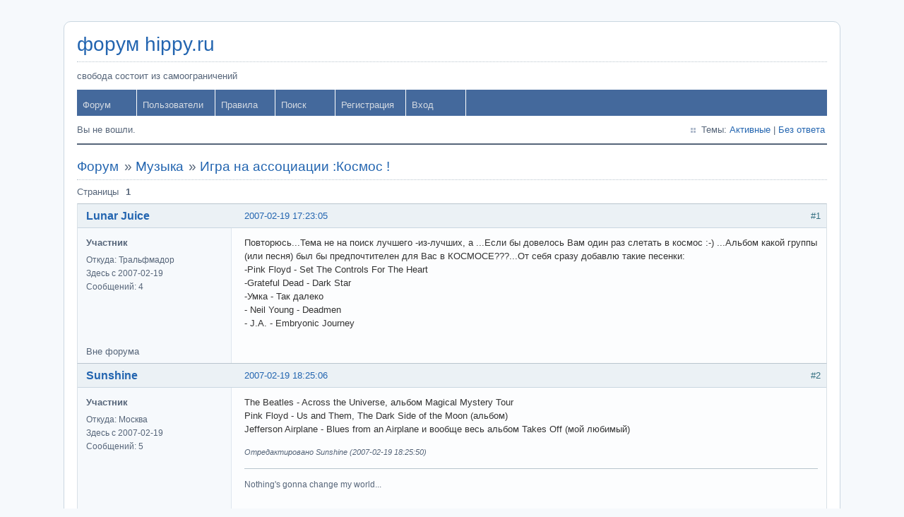

--- FILE ---
content_type: text/html; charset=utf-8
request_url: https://www.hippy.ru/forum/viewtopic.php?id=634
body_size: 6349
content:
<!DOCTYPE html PUBLIC "-//W3C//DTD XHTML 1.0 Strict//EN" "http://www.w3.org/TR/xhtml1/DTD/xhtml1-strict.dtd">
<html xmlns="http://www.w3.org/1999/xhtml" xml:lang="ru" lang="ru" dir="ltr">
<head>
<meta http-equiv="Content-Type" content="text/html; charset=utf-8" />
<meta name="viewport" content="width=device-width, initial-scale=1" />
<title>Игра на ассоциации :Космос ! / Музыка / форум hippy.ru</title>
<link rel="stylesheet" type="text/css" href="style/Air.css" />
<link rel="canonical" href="viewtopic.php?id=634" title="Страница 1" />
<link rel="alternate" type="application/atom+xml" href="extern.php?action=feed&amp;tid=634&amp;type=atom" title="Atom лента темы" />
</head>

<body>

<div id="punviewtopic" class="pun">
<div class="top-box"></div>
<div class="punwrap">

<div id="brdheader" class="block">
	<div class="box">
		<div id="brdtitle" class="inbox">
			<h1><a href="index.php">форум hippy.ru</a></h1>
			<div id="brddesc">свобода состоит из самоограничений</div>
		</div>
		<div id="brdmenu" class="inbox">
			<input type="checkbox" id="brdmenu-checkbox" style="display: none;" />
			<label for="brdmenu-checkbox" id="brdmenu-button"></label>
			<ul>
				<li id="navindex" class="isactive"><a href="index.php">Форум</a></li>
				<li id="navuserlist"><a href="userlist.php">Пользователи</a></li>
				<li id="navrules"><a href="misc.php?action=rules">Правила</a></li>
				<li id="navsearch"><a href="search.php">Поиск</a></li>
				<li id="navregister"><a href="register.php">Регистрация</a></li>
				<li id="navlogin"><a href="login.php">Вход</a></li>
			</ul>
		</div>
		<div id="brdwelcome" class="inbox">
			<p class="conl">Вы не вошли.</p>
			<ul class="conr">
				<li><span>Темы: <a href="search.php?action=show_recent" title="Найти темы с недавними сообщениями.">Активные</a> | <a href="search.php?action=show_unanswered" title="Найти темы без ответов.">Без ответа</a></span></li>
			</ul>
			<div class="clearer"></div>
		</div>
	</div>
</div>



<div id="brdmain">
<div class="linkst">
	<div class="inbox crumbsplus">
		<ul class="crumbs">
			<li><a href="index.php">Форум</a></li>
			<li><span>»&#160;</span><a href="viewforum.php?id=25">Музыка</a></li>
			<li><span>»&#160;</span><strong><a href="viewtopic.php?id=634">Игра на ассоциации :Космос !</a></strong></li>
		</ul>
		<div class="pagepost">
			<p class="pagelink conl"><span class="pages-label">Страницы </span><strong class="item1">1</strong></p>
		</div>
		<div class="clearer"></div>
	</div>
</div>

<div id="p4407" class="blockpost rowodd firstpost blockpost1">
	<h2><span><span class="conr">#1</span> <a href="viewtopic.php?pid=4407#p4407">2007-02-19 17:23:05</a></span></h2>
	<div class="box">
		<div class="inbox">
			<div class="postbody">
				<div class="postleft">
					<dl>
						<dt><strong><a href="profile.php?id=637">Lunar Juice</a></strong></dt>
						<dd class="usertitle"><strong>Участник</strong></dd>
						<dd><span>Откуда: Тральфмадор</span></dd>
						<dd><span>Здесь с 2007-02-19</span></dd>
						<dd><span>Сообщений: 4</span></dd>
					</dl>
				</div>
				<div class="postright">
					<h3>Игра на ассоциации :Космос !</h3>
					<div class="postmsg">
						<p>Повторюсь...Тема не на поиск лучшего -из-лучших, а ...Если бы довелось Вам один раз слетать в космос :-) ...Альбом какой группы (или песня) был бы предпочтителен для Вас в КОСМОСЕ???...От себя сразу добавлю такие песенки:<br />-Pink Floyd - Set The Controls For The Heart<br />-Grateful Dead - Dark Star<br />-Умка - Так далеко <br />- Neil Young - Deadmen <br />- J.A. - Embryonic Journey</p>
					</div>
				</div>
			</div>
		</div>
		<div class="inbox">
			<div class="postfoot clearb">
				<div class="postfootleft"><p><span>Вне форума</span></p></div>
			</div>
		</div>
	</div>
</div>

<div id="p4408" class="blockpost roweven">
	<h2><span><span class="conr">#2</span> <a href="viewtopic.php?pid=4408#p4408">2007-02-19 18:25:06</a></span></h2>
	<div class="box">
		<div class="inbox">
			<div class="postbody">
				<div class="postleft">
					<dl>
						<dt><strong><a href="profile.php?id=638">Sunshine</a></strong></dt>
						<dd class="usertitle"><strong>Участник</strong></dd>
						<dd><span>Откуда: Москва</span></dd>
						<dd><span>Здесь с 2007-02-19</span></dd>
						<dd><span>Сообщений: 5</span></dd>
					</dl>
				</div>
				<div class="postright">
					<h3>Re: Игра на ассоциации :Космос !</h3>
					<div class="postmsg">
						<p>The Beatles - Across the Universe, альбом Magical Mystery Tour<br />Pink Floyd - Us and Them, The Dark Side of the Moon (альбом)<br />Jefferson Airplane - Blues from an Airplane и вообще весь альбом Takes Off (мой любимый)</p>
						<p class="postedit"><em>Отредактировано Sunshine (2007-02-19 18:25:50)</em></p>
					</div>
					<div class="postsignature postmsg"><hr /><p>Nothing&#039;s gonna change my world...</p></div>
				</div>
			</div>
		</div>
		<div class="inbox">
			<div class="postfoot clearb">
				<div class="postfootleft"><p><span>Вне форума</span></p></div>
			</div>
		</div>
	</div>
</div>

<div id="p4618" class="blockpost rowodd">
	<h2><span><span class="conr">#3</span> <a href="viewtopic.php?pid=4618#p4618">2007-02-27 12:08:23</a></span></h2>
	<div class="box">
		<div class="inbox">
			<div class="postbody">
				<div class="postleft">
					<dl>
						<dt><strong><a href="profile.php?id=304">Леся</a></strong></dt>
						<dd class="usertitle"><strong>Участник</strong></dd>
						<dd><span>Откуда: Новосибирск</span></dd>
						<dd><span>Здесь с 2006-09-23</span></dd>
						<dd><span>Сообщений: 75</span></dd>
					</dl>
				</div>
				<div class="postright">
					<h3>Re: Игра на ассоциации :Космос !</h3>
					<div class="postmsg">
						<p>The Electric Light Orchestra &quot;Ticket To The Moon&quot; конечно!!!</p>
					</div>
					<div class="postsignature postmsg"><hr /><p>Мы - безграничные выражения жизни, зеркала, отражающие дух.</p></div>
				</div>
			</div>
		</div>
		<div class="inbox">
			<div class="postfoot clearb">
				<div class="postfootleft"><p><span>Вне форума</span></p></div>
			</div>
		</div>
	</div>
</div>

<div id="p4630" class="blockpost roweven">
	<h2><span><span class="conr">#4</span> <a href="viewtopic.php?pid=4630#p4630">2007-02-27 13:42:03</a></span></h2>
	<div class="box">
		<div class="inbox">
			<div class="postbody">
				<div class="postleft">
					<dl>
						<dt><strong><a href="profile.php?id=644">Barrett</a></strong></dt>
						<dd class="usertitle"><strong>Участник</strong></dd>
						<dd><span>Откуда: Московская обл.</span></dd>
						<dd><span>Здесь с 2007-02-21</span></dd>
						<dd><span>Сообщений: 55</span></dd>
					</dl>
				</div>
				<div class="postright">
					<h3>Re: Игра на ассоциации :Космос !</h3>
					<div class="postmsg">
						<p>Shine on You Crazy Diamond - Pink Floyd<br />Можно Луиса Армстронга - What A Wonderfull World</p>
					</div>
					<div class="postsignature postmsg"><hr /><p>Странное путешествие на космолете Земля.</p></div>
				</div>
			</div>
		</div>
		<div class="inbox">
			<div class="postfoot clearb">
				<div class="postfootleft"><p><span>Вне форума</span></p></div>
			</div>
		</div>
	</div>
</div>

<div id="p13138" class="blockpost rowodd">
	<h2><span><span class="conr">#5</span> <a href="viewtopic.php?pid=13138#p13138">2007-10-21 20:14:55</a></span></h2>
	<div class="box">
		<div class="inbox">
			<div class="postbody">
				<div class="postleft">
					<dl>
						<dt><strong><a href="profile.php?id=1464">Rosemadera</a></strong></dt>
						<dd class="usertitle"><strong>Участник</strong></dd>
						<dd><span>Откуда: Москва</span></dd>
						<dd><span>Здесь с 2007-10-21</span></dd>
						<dd><span>Сообщений: 8</span></dd>
					</dl>
				</div>
				<div class="postright">
					<h3>Re: Игра на ассоциации :Космос !</h3>
					<div class="postmsg">
						<p>*Infected mushroom &quot;Cities of the future&quot;<br />*Eric Serra &quot;Little light of love&quot;<br />*Rosetta stone &quot;Come hell and high water&quot;</p>
					</div>
					<div class="postsignature postmsg"><hr /><p>Погляди в зеркало, и можешь быть уверен: то, что ты видишь — это не то, что ты есть.&#160; (c)</p></div>
				</div>
			</div>
		</div>
		<div class="inbox">
			<div class="postfoot clearb">
				<div class="postfootleft"><p><span>Вне форума</span></p></div>
			</div>
		</div>
	</div>
</div>

<div id="p13139" class="blockpost roweven">
	<h2><span><span class="conr">#6</span> <a href="viewtopic.php?pid=13139#p13139">2007-10-21 20:26:25</a></span></h2>
	<div class="box">
		<div class="inbox">
			<div class="postbody">
				<div class="postleft">
					<dl>
						<dt><strong><a href="profile.php?id=654">Зиги</a></strong></dt>
						<dd class="usertitle"><strong>Участник</strong></dd>
						<dd><span>Откуда: Москва</span></dd>
						<dd><span>Здесь с 2007-02-26</span></dd>
						<dd><span>Сообщений: 157</span></dd>
					</dl>
				</div>
				<div class="postright">
					<h3>Re: Игра на ассоциации :Космос !</h3>
					<div class="postmsg">
						<p>Queen - `39<br />Jethro Tull - Astronomy</p>
					</div>
				</div>
			</div>
		</div>
		<div class="inbox">
			<div class="postfoot clearb">
				<div class="postfootleft"><p><span>Вне форума</span></p></div>
			</div>
		</div>
	</div>
</div>

<div id="p13141" class="blockpost rowodd">
	<h2><span><span class="conr">#7</span> <a href="viewtopic.php?pid=13141#p13141">2007-10-21 20:30:18</a></span></h2>
	<div class="box">
		<div class="inbox">
			<div class="postbody">
				<div class="postleft">
					<dl>
						<dt><strong><a href="profile.php?id=1302">Light</a></strong></dt>
						<dd class="usertitle"><strong>Участник</strong></dd>
						<dd><span>Откуда: Ukraine</span></dd>
						<dd><span>Здесь с 2007-09-06</span></dd>
						<dd><span>Сообщений: 59</span></dd>
						<dd class="usercontacts"><span class="website"><a href="http://worldofpeace.at.ua" rel="ugc">Сайт</a></span></dd>
					</dl>
				</div>
				<div class="postright">
					<h3>Re: Игра на ассоциации :Космос !</h3>
					<div class="postmsg">
						<p>Beatles - across the universe Больше нечего в голову не приходит.</p>
						<p class="postedit"><em>Отредактировано Light (2007-10-21 20:47:09)</em></p>
					</div>
					<div class="postsignature postmsg"><hr /><p><strong>Мы все говорим на разных языках</strong></p></div>
				</div>
			</div>
		</div>
		<div class="inbox">
			<div class="postfoot clearb">
				<div class="postfootleft"><p><span>Вне форума</span></p></div>
			</div>
		</div>
	</div>
</div>

<div id="p13150" class="blockpost roweven">
	<h2><span><span class="conr">#8</span> <a href="viewtopic.php?pid=13150#p13150">2007-10-21 21:31:54</a></span></h2>
	<div class="box">
		<div class="inbox">
			<div class="postbody">
				<div class="postleft">
					<dl>
						<dt><strong><a href="profile.php?id=953">Фенька</a></strong></dt>
						<dd class="usertitle"><strong>Участник</strong></dd>
						<dd><span>Откуда: Нижний Н.</span></dd>
						<dd><span>Здесь с 2007-05-28</span></dd>
						<dd><span>Сообщений: 1</span></dd>
					</dl>
				</div>
				<div class="postright">
					<h3>Re: Игра на ассоциации :Космос !</h3>
					<div class="postmsg">
						<p>massive Attack - Protection...))))</p>
					</div>
					<div class="postsignature postmsg"><hr /><p>...con amore))) corason...</p></div>
				</div>
			</div>
		</div>
		<div class="inbox">
			<div class="postfoot clearb">
				<div class="postfootleft"><p><span>Вне форума</span></p></div>
			</div>
		</div>
	</div>
</div>

<div id="p14053" class="blockpost rowodd">
	<h2><span><span class="conr">#9</span> <a href="viewtopic.php?pid=14053#p14053">2007-11-11 18:46:37</a></span></h2>
	<div class="box">
		<div class="inbox">
			<div class="postbody">
				<div class="postleft">
					<dl>
						<dt><strong><a href="profile.php?id=1155">Salamandra</a></strong></dt>
						<dd class="usertitle"><strong>Участник</strong></dd>
						<dd><span>Здесь с 2007-07-19</span></dd>
						<dd><span>Сообщений: 129</span></dd>
					</dl>
				</div>
				<div class="postright">
					<h3>Re: Игра на ассоциации :Космос !</h3>
					<div class="postmsg">
						<p>Похоже выстарелся - для меня Земляне</p>
					</div>
				</div>
			</div>
		</div>
		<div class="inbox">
			<div class="postfoot clearb">
				<div class="postfootleft"><p><span>Вне форума</span></p></div>
			</div>
		</div>
	</div>
</div>

<div id="p14058" class="blockpost roweven">
	<h2><span><span class="conr">#10</span> <a href="viewtopic.php?pid=14058#p14058">2007-11-11 20:43:55</a></span></h2>
	<div class="box">
		<div class="inbox">
			<div class="postbody">
				<div class="postleft">
					<dl>
						<dt><strong><a href="profile.php?id=1538">сумасшедшая</a></strong></dt>
						<dd class="usertitle"><strong>Участник</strong></dd>
						<dd><span>Откуда: Москва</span></dd>
						<dd><span>Здесь с 2007-11-05</span></dd>
						<dd><span>Сообщений: 23</span></dd>
						<dd class="usercontacts"><span class="website"><a href="http://migin.livejournal.com" rel="ugc">Сайт</a></span></dd>
					</dl>
				</div>
				<div class="postright">
					<h3>Re: Игра на ассоциации :Космос !</h3>
					<div class="postmsg">
						<p>The Evpatoria Report - любая композиция.<br />И Pink Floyd - тоже практически любая.</p>
					</div>
					<div class="postsignature postmsg"><hr /><p>Некоторые бумеранги никогда не возвращаются. Выбирают свободу.</p></div>
				</div>
			</div>
		</div>
		<div class="inbox">
			<div class="postfoot clearb">
				<div class="postfootleft"><p><span>Вне форума</span></p></div>
			</div>
		</div>
	</div>
</div>

<div id="p14060" class="blockpost rowodd">
	<h2><span><span class="conr">#11</span> <a href="viewtopic.php?pid=14060#p14060">2007-11-11 22:42:22</a></span></h2>
	<div class="box">
		<div class="inbox">
			<div class="postbody">
				<div class="postleft">
					<dl>
						<dt><strong><a href="profile.php?id=1274">chycha</a></strong></dt>
						<dd class="usertitle"><strong>Участник</strong></dd>
						<dd><span>Откуда: Нижний Новгород</span></dd>
						<dd><span>Здесь с 2007-08-28</span></dd>
						<dd><span>Сообщений: 14</span></dd>
					</dl>
				</div>
				<div class="postright">
					<h3>Re: Игра на ассоциации :Космос !</h3>
					<div class="postmsg">
						<p>А я бы прихватил альбомчик Gamma Ray - Somewhere Out In Space и до бесконечности бы слушал 1й трек-Beyond The Black Hole, просто море позитива <img src="https://www.hippy.ru/forum/img/smilies/smile.png" alt="smile" /></p>
						<p class="postedit"><em>Отредактировано chycha (2007-11-11 22:42:53)</em></p>
					</div>
					<div class="postsignature postmsg"><hr /><p>If we could just join hands...</p></div>
				</div>
			</div>
		</div>
		<div class="inbox">
			<div class="postfoot clearb">
				<div class="postfootleft"><p><span>Вне форума</span></p></div>
			</div>
		</div>
	</div>
</div>

<div id="p14073" class="blockpost roweven">
	<h2><span><span class="conr">#12</span> <a href="viewtopic.php?pid=14073#p14073">2007-11-12 08:55:25</a></span></h2>
	<div class="box">
		<div class="inbox">
			<div class="postbody">
				<div class="postleft">
					<dl>
						<dt><strong><a href="profile.php?id=822">Voodoo</a></strong></dt>
						<dd class="usertitle"><strong>Участник</strong></dd>
						<dd><span>Откуда: Челябинск</span></dd>
						<dd><span>Здесь с 2007-04-20</span></dd>
						<dd><span>Сообщений: 186</span></dd>
					</dl>
				</div>
				<div class="postright">
					<h3>Re: Игра на ассоциации :Космос !</h3>
					<div class="postmsg">
						<p>Собрание лучших произведений классической музыки!!! (Бах, Бетховен, Моцарт, Шуберт, Шопен, Рахманинов, Чайковский)</p>
					</div>
					<div class="postsignature postmsg"><hr /><p>Мира и Любви всем людям!</p></div>
				</div>
			</div>
		</div>
		<div class="inbox">
			<div class="postfoot clearb">
				<div class="postfootleft"><p><span>Вне форума</span></p></div>
			</div>
		</div>
	</div>
</div>

<div id="p14074" class="blockpost rowodd">
	<h2><span><span class="conr">#13</span> <a href="viewtopic.php?pid=14074#p14074">2007-11-12 09:09:36</a></span></h2>
	<div class="box">
		<div class="inbox">
			<div class="postbody">
				<div class="postleft">
					<dl>
						<dt><strong><a href="profile.php?id=1328">Траут</a></strong></dt>
						<dd class="usertitle"><strong>Участник</strong></dd>
						<dd><span>Откуда: Тольятти</span></dd>
						<dd><span>Здесь с 2007-09-16</span></dd>
						<dd><span>Сообщений: 114</span></dd>
					</dl>
				</div>
				<div class="postright">
					<h3>Re: Игра на ассоциации :Космос !</h3>
					<div class="postmsg">
						<p>А прикиньте как бы офигенно там звучали бы тату? </p><p>А так <br />Shine on You Crazy Diamond - Pink Floyd</p>
					</div>
					<div class="postsignature postmsg"><hr /><p>I am the Lizard King.&#160; I can do anything</p></div>
				</div>
			</div>
		</div>
		<div class="inbox">
			<div class="postfoot clearb">
				<div class="postfootleft"><p><span>Вне форума</span></p></div>
			</div>
		</div>
	</div>
</div>

<div id="p14076" class="blockpost roweven">
	<h2><span><span class="conr">#14</span> <a href="viewtopic.php?pid=14076#p14076">2007-11-12 12:12:30</a></span></h2>
	<div class="box">
		<div class="inbox">
			<div class="postbody">
				<div class="postleft">
					<dl>
						<dt><strong><a href="profile.php?id=650">S a t i v a *</a></strong></dt>
						<dd class="usertitle"><strong>Участник</strong></dd>
						<dd><span>Откуда: Тольятти</span></dd>
						<dd><span>Здесь с 2007-02-23</span></dd>
						<dd><span>Сообщений: 184</span></dd>
					</dl>
				</div>
				<div class="postright">
					<h3>Re: Игра на ассоциации :Космос !</h3>
					<div class="postmsg">
						<p>Скорее что-нибудь позитивное, чтоб не было ощущения пустоты, БГ или Боб Марли.</p>
					</div>
					<div class="postsignature postmsg"><hr /><p>Om mani padme hum *</p></div>
				</div>
			</div>
		</div>
		<div class="inbox">
			<div class="postfoot clearb">
				<div class="postfootleft"><p><span>Вне форума</span></p></div>
			</div>
		</div>
	</div>
</div>

<div id="p14751" class="blockpost rowodd">
	<h2><span><span class="conr">#15</span> <a href="viewtopic.php?pid=14751#p14751">2007-11-26 11:32:31</a></span></h2>
	<div class="box">
		<div class="inbox">
			<div class="postbody">
				<div class="postleft">
					<dl>
						<dt><strong><a href="profile.php?id=1155">Salamandra</a></strong></dt>
						<dd class="usertitle"><strong>Участник</strong></dd>
						<dd><span>Здесь с 2007-07-19</span></dd>
						<dd><span>Сообщений: 129</span></dd>
					</dl>
				</div>
				<div class="postright">
					<h3>Re: Игра на ассоциации :Космос !</h3>
					<div class="postmsg">
						<p>Странно но никто не вспомнил Спейс</p>
					</div>
				</div>
			</div>
		</div>
		<div class="inbox">
			<div class="postfoot clearb">
				<div class="postfootleft"><p><span>Вне форума</span></p></div>
			</div>
		</div>
	</div>
</div>

<div id="p14761" class="blockpost roweven">
	<h2><span><span class="conr">#16</span> <a href="viewtopic.php?pid=14761#p14761">2007-11-26 15:21:24</a></span></h2>
	<div class="box">
		<div class="inbox">
			<div class="postbody">
				<div class="postleft">
					<dl>
						<dt><strong><a href="profile.php?id=1328">Траут</a></strong></dt>
						<dd class="usertitle"><strong>Участник</strong></dd>
						<dd><span>Откуда: Тольятти</span></dd>
						<dd><span>Здесь с 2007-09-16</span></dd>
						<dd><span>Сообщений: 114</span></dd>
					</dl>
				</div>
				<div class="postright">
					<h3>Re: Игра на ассоциации :Космос !</h3>
					<div class="postmsg">
						<p>крафтверк <img src="https://www.hippy.ru/forum/img/smilies/smile.png" alt="smile" /></p>
					</div>
					<div class="postsignature postmsg"><hr /><p>I am the Lizard King.&#160; I can do anything</p></div>
				</div>
			</div>
		</div>
		<div class="inbox">
			<div class="postfoot clearb">
				<div class="postfootleft"><p><span>Вне форума</span></p></div>
			</div>
		</div>
	</div>
</div>

<div class="postlinksb">
	<div class="inbox crumbsplus">
		<div class="pagepost">
			<p class="pagelink conl"><span class="pages-label">Страницы </span><strong class="item1">1</strong></p>
		</div>
		<ul class="crumbs">
			<li><a href="index.php">Форум</a></li>
			<li><span>»&#160;</span><a href="viewforum.php?id=25">Музыка</a></li>
			<li><span>»&#160;</span><strong><a href="viewtopic.php?id=634">Игра на ассоциации :Космос !</a></strong></li>
		</ul>
		<div class="clearer"></div>
	</div>
</div>

<div id="brdstats" class="block">
	<div class="box">
		<div class="inbox">
			<dl class="conl">
				<dd><span>Сейчас в этой теме пользователей: <strong>0</strong>, гостей: <strong>1</strong></span></dd>
			</dl>
			<dl id="onlinelist" class="clearb">
				<dd>[Bot] ClaudeBot</dd>
			</dl>
		</div>
	</div>
</div>
</div>

<div id="brdfooter" class="block">
	<h2><span>Подвал форума</span></h2>
	<div class="box">
		<div id="brdfooternav" class="inbox">
			<div class="conl">
				<form id="qjump" method="get" action="viewforum.php">
					<div><label><span>Перейти<br /></span>
					<select name="id" onchange="window.location=('viewforum.php?id='+this.options[this.selectedIndex].value)">
						<optgroup label="Хиппи">
							<option value="11">Грядущие события</option>
							<option value="12">Прошедшие события</option>
							<option value="29">Права</option>
							<option value="30">Инициативы</option>
							<option value="22">Человек печатающий</option>
							<option value="32">Атрибутика</option>
							<option value="5">Путешествия</option>
							<option value="6">Дороги</option>
							<option value="26">Радуга в России</option>
							<option value="27">Радуга в мире</option>
							<option value="7">Люди</option>
							<option value="8">Города</option>
							<option value="9">Яма и нияма</option>
							<option value="24">Знакомства</option>
							<option value="36">Тексты о хиппи</option>
							<option value="17">Поиски дома</option>
							<option value="13">Искусства</option>
							<option value="25" selected="selected">Музыка</option>
							<option value="38">Кино</option>
							<option value="23">Стихи и все такое прочее</option>
							<option value="28">Приют для безумных художников</option>
							<option value="18">О значении разнообразных слов</option>
							<option value="33">Курьезные сообщения</option>
							<option value="10">Поиски</option>
							<option value="34">Хиппи - почта</option>
						</optgroup>
						<optgroup label="Все прочее">
							<option value="37">Вольтер</option>
							<option value="15">Сайт</option>
							<option value="21">Help</option>
							<option value="20">Поиски и предложения работы</option>
							<option value="35">Что мы покупаем</option>
							<option value="19">Обмен предметов</option>
							<option value="39">Программы</option>
							<option value="40">Ссылки</option>
							<option value="14">Все прочие темы</option>
						</optgroup>
					</select></label>
					<input type="submit" value=" Иди " accesskey="g" />
					</div>
				</form>
				<form id="qjump2" action="misc.php" method="get">
					<div><label>
						<input type="hidden" name="csrf_hash" value="20564ca88de814a0b63276401c5050ca788199a6" />
						<input type="hidden" name="action" value="lang" />
						<select name="lang" onchange="this.form.submit()">
							<option value="English">English</option>
							<option value="French">French</option>
							<option value="Russian" selected="selected">Russian</option>
						</select></label>
						<input id="qjump2input" type="submit" value=" Иди " />
					</div>
				</form>
			</div>
			<div class="conr">
				<p id="feedlinks"><span class="atom"><a href="extern.php?action=feed&amp;tid=634&amp;type=atom">Atom лента темы</a></span></p>
				<p id="poweredby">Под управлением FluxBB<br />Модифицировал &#x56;&#x69;&#x73;&#x6D;&#x61;&#x6E;</p>
			</div>
			<div class="clearer"></div>
		</div>
	</div>
</div>

</div>
<div class="end-box"></div>
</div>
<script type="text/javascript">
/* <![CDATA[ */
if (document.getElementById("qjump2input")) document.getElementById("qjump2input").style.display = "none";
if (document.getElementById("qjump")) document.getElementById("qjump").getElementsByTagName("div")[0].getElementsByTagName("input")[0].style.display = "none";
/* ]]> */
</script>

</body>
</html>
